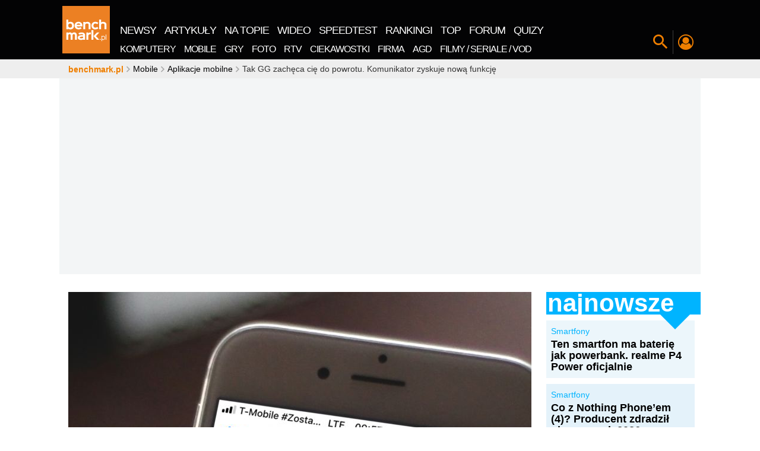

--- FILE ---
content_type: application/javascript
request_url: https://rek.www.wp.pl/gaf.js?rv=2&sn=benchmark&pvid=23bf92fcdee3e5346eb3&rekids=242329&phtml=www.benchmark.pl%2Faktualnosci%2Fnowosc-w-gg-tagi-zainteresowan.html&abtest=adtech%7CPRGM-1047%7CA%3Badtech%7CPU-335%7CA%3Badtech%7CPRG-3468%7CB%3Badtech%7CPRGM-1036%7CD%3Badtech%7CFP-76%7CA%3Badtech%7CPRGM-1356%7CA%3Badtech%7CPRGM-1419%7CC%3Badtech%7CPRGM-1589%7CA%3Badtech%7CPRGM-1576%7CC%3Badtech%7CPRGM-1443%7CA%3Badtech%7CPRGM-1587%7CD%3Badtech%7CPRGM-1615%7CA%3Badtech%7CPRGM-1215%7CC&PWA_adbd=0&darkmode=0&highLayout=0&navType=navigate&cdl=0&ctype=article&ciab=IAB-v3-632&cid=92242&csystem=benchmark&cdate=2023-11-19&ccategory=aplikacje_mobilne&REKtagi=gadu_gadu&vw=1280&vh=720&p1=0&spin=yhysj1jb&bcv=2
body_size: 7415
content:
yhysj1jb({"spin":"yhysj1jb","bunch":242329,"context":{"dsa":false,"minor":false,"bidRequestId":"2a1f2e2f-dfe9-4ece-940d-28a50fff0b85","maConfig":{"timestamp":"2026-01-26T13:24:12.920Z"},"dfpConfig":{"timestamp":"2026-01-30T09:28:37.101Z"},"sda":[],"targeting":{"client":{},"server":{},"query":{"PWA_adbd":"0","REKtagi":"gadu_gadu","abtest":"adtech|PRGM-1047|A;adtech|PU-335|A;adtech|PRG-3468|B;adtech|PRGM-1036|D;adtech|FP-76|A;adtech|PRGM-1356|A;adtech|PRGM-1419|C;adtech|PRGM-1589|A;adtech|PRGM-1576|C;adtech|PRGM-1443|A;adtech|PRGM-1587|D;adtech|PRGM-1615|A;adtech|PRGM-1215|C","bcv":"2","ccategory":"aplikacje_mobilne","cdate":"2023-11-19","cdl":"0","ciab":"IAB-v3-632","cid":"92242","csystem":"benchmark","ctype":"article","darkmode":"0","highLayout":"0","navType":"navigate","p1":"0","phtml":"www.benchmark.pl/aktualnosci/nowosc-w-gg-tagi-zainteresowan.html","pvid":"23bf92fcdee3e5346eb3","rekids":"242329","rv":"2","sn":"benchmark","spin":"yhysj1jb","vh":"720","vw":"1280"}},"directOnly":0,"geo":{"country":"840","region":"","city":""},"statid":"","mlId":"","rshsd":"17","isRobot":false,"curr":{"EUR":4.2131,"USD":3.5379,"CHF":4.5964,"GBP":4.8586},"rv":"2","status":{"advf":2,"ma":2,"ma_ads-bidder":2,"ma_cpv-bidder":2,"ma_high-cpm-bidder":2}},"slots":{"11":{"lazy":1,"delivered":"1","campaign":{"id":"189820","adm":{"bunch":"242329","creations":[{"height":250,"showLabel":true,"src":"https://mamc.wpcdn.pl/189820/1769795260410/protesty-video-300x250/protesty-video-300x250/index.html","trackers":{"click":[""],"cview":["//ma.wp.pl/ma.gif?clid=36d4f1d950aab392a9c26b186b340e10\u0026SN=benchmark\u0026pvid=23bf92fcdee3e5346eb3\u0026action=cvimp\u0026pg=www.benchmark.pl\u0026par=publisherID%3D308%26workfID%3D189820%26seatFee%3DAlPfuzw9ytTx1fuYzvSgokuRggGQMVxM17UbJtvYx5M%26pvid%3D23bf92fcdee3e5346eb3%26sn%3Dbenchmark%26bidderID%3D11%26contentID%3D92242%26ssp%3Dwp.pl%26rekid%3D242329%26slotID%3D011%26isDev%3Dfalse%26bidReqID%3D2a1f2e2f-dfe9-4ece-940d-28a50fff0b85%26inver%3D2%26slotSizeWxH%3D300x250%26creationID%3D1484898%26test%3D0%26seatID%3D36d4f1d950aab392a9c26b186b340e10%26client_id%3D38851%26is_adblock%3D0%26utility%3DZXqZ_crh80fkn5M-JtdX-wWL33igEDnk-zlXtVZoFjoHRH01fYGXYEgiPpYn4Gqv%26conversionValue%3D0%26device%3DPERSONAL_COMPUTER%26ip%3DTOeo4HE_OstFwLUTvpPCVfdaRs-_N_rPppccgjsbjrU%26billing%3Dcpv%26source%3DTG%26editedTimestamp%3D1769789072%26geo%3D840%253B%253B%26platform%3D8%26iabPageCategories%3D%26hBidPrice%3DFILORUX%26medium%3Ddisplay%26tpID%3D1410639%26org_id%3D25%26order%3D266645%26pricingModel%3DxshHllG38oIWzsOFbVK9NHcGeYCj2Ou34w5kyRrMfao%26bidTimestamp%3D1769877390%26hBudgetRate%3DFILORUX%26partnerID%3D%26domain%3Dwww.benchmark.pl%26iabSiteCategories%3D%26userID%3D__UNKNOWN_TELL_US__%26targetDomain%3Dwp.pl%26cur%3DPLN%26emission%3D3048063%26ttl%3D1769963790%26is_robot%3D0"],"impression":["//ma.wp.pl/ma.gif?clid=36d4f1d950aab392a9c26b186b340e10\u0026SN=benchmark\u0026pvid=23bf92fcdee3e5346eb3\u0026action=delivery\u0026pg=www.benchmark.pl\u0026par=userID%3D__UNKNOWN_TELL_US__%26targetDomain%3Dwp.pl%26cur%3DPLN%26emission%3D3048063%26ttl%3D1769963790%26is_robot%3D0%26publisherID%3D308%26workfID%3D189820%26seatFee%3DAlPfuzw9ytTx1fuYzvSgokuRggGQMVxM17UbJtvYx5M%26pvid%3D23bf92fcdee3e5346eb3%26sn%3Dbenchmark%26bidderID%3D11%26contentID%3D92242%26ssp%3Dwp.pl%26rekid%3D242329%26slotID%3D011%26isDev%3Dfalse%26bidReqID%3D2a1f2e2f-dfe9-4ece-940d-28a50fff0b85%26inver%3D2%26slotSizeWxH%3D300x250%26creationID%3D1484898%26test%3D0%26seatID%3D36d4f1d950aab392a9c26b186b340e10%26client_id%3D38851%26is_adblock%3D0%26utility%3DZXqZ_crh80fkn5M-JtdX-wWL33igEDnk-zlXtVZoFjoHRH01fYGXYEgiPpYn4Gqv%26conversionValue%3D0%26device%3DPERSONAL_COMPUTER%26ip%3DTOeo4HE_OstFwLUTvpPCVfdaRs-_N_rPppccgjsbjrU%26billing%3Dcpv%26source%3DTG%26editedTimestamp%3D1769789072%26geo%3D840%253B%253B%26platform%3D8%26iabPageCategories%3D%26hBidPrice%3DFILORUX%26medium%3Ddisplay%26tpID%3D1410639%26org_id%3D25%26order%3D266645%26pricingModel%3DxshHllG38oIWzsOFbVK9NHcGeYCj2Ou34w5kyRrMfao%26bidTimestamp%3D1769877390%26hBudgetRate%3DFILORUX%26partnerID%3D%26domain%3Dwww.benchmark.pl%26iabSiteCategories%3D"],"view":["//ma.wp.pl/ma.gif?clid=36d4f1d950aab392a9c26b186b340e10\u0026SN=benchmark\u0026pvid=23bf92fcdee3e5346eb3\u0026action=view\u0026pg=www.benchmark.pl\u0026par=medium%3Ddisplay%26tpID%3D1410639%26org_id%3D25%26order%3D266645%26pricingModel%3DxshHllG38oIWzsOFbVK9NHcGeYCj2Ou34w5kyRrMfao%26bidTimestamp%3D1769877390%26hBudgetRate%3DFILORUX%26partnerID%3D%26domain%3Dwww.benchmark.pl%26iabSiteCategories%3D%26userID%3D__UNKNOWN_TELL_US__%26targetDomain%3Dwp.pl%26cur%3DPLN%26emission%3D3048063%26ttl%3D1769963790%26is_robot%3D0%26publisherID%3D308%26workfID%3D189820%26seatFee%3DAlPfuzw9ytTx1fuYzvSgokuRggGQMVxM17UbJtvYx5M%26pvid%3D23bf92fcdee3e5346eb3%26sn%3Dbenchmark%26bidderID%3D11%26contentID%3D92242%26ssp%3Dwp.pl%26rekid%3D242329%26slotID%3D011%26isDev%3Dfalse%26bidReqID%3D2a1f2e2f-dfe9-4ece-940d-28a50fff0b85%26inver%3D2%26slotSizeWxH%3D300x250%26creationID%3D1484898%26test%3D0%26seatID%3D36d4f1d950aab392a9c26b186b340e10%26client_id%3D38851%26is_adblock%3D0%26utility%3DZXqZ_crh80fkn5M-JtdX-wWL33igEDnk-zlXtVZoFjoHRH01fYGXYEgiPpYn4Gqv%26conversionValue%3D0%26device%3DPERSONAL_COMPUTER%26ip%3DTOeo4HE_OstFwLUTvpPCVfdaRs-_N_rPppccgjsbjrU%26billing%3Dcpv%26source%3DTG%26editedTimestamp%3D1769789072%26geo%3D840%253B%253B%26platform%3D8%26iabPageCategories%3D%26hBidPrice%3DFILORUX"]},"transparentPlaceholder":false,"type":"iframe","url":"https://wiadomosci.wp.pl/wspolpraca-tusk-nawrocki-politolog-zaakceptowali-swoje-role-7247469342787776a?utm_source=autopromocja\u0026utm_medium=display\u0026utm_campaign=30lat_wp_wizerunek\u0026utm_content=protesty\u0026utm_term=wpm_WPKW01","width":300}],"redir":"https://ma.wp.pl/redirma?SN=benchmark\u0026pvid=23bf92fcdee3e5346eb3\u0026par=bidReqID%3D2a1f2e2f-dfe9-4ece-940d-28a50fff0b85%26billing%3Dcpv%26source%3DTG%26tpID%3D1410639%26bidTimestamp%3D1769877390%26cur%3DPLN%26seatFee%3DAlPfuzw9ytTx1fuYzvSgokuRggGQMVxM17UbJtvYx5M%26pvid%3D23bf92fcdee3e5346eb3%26rekid%3D242329%26creationID%3D1484898%26seatID%3D36d4f1d950aab392a9c26b186b340e10%26ip%3DTOeo4HE_OstFwLUTvpPCVfdaRs-_N_rPppccgjsbjrU%26hBidPrice%3DFILORUX%26medium%3Ddisplay%26hBudgetRate%3DFILORUX%26partnerID%3D%26ssp%3Dwp.pl%26slotID%3D011%26test%3D0%26is_adblock%3D0%26domain%3Dwww.benchmark.pl%26is_robot%3D0%26workfID%3D189820%26sn%3Dbenchmark%26bidderID%3D11%26isDev%3Dfalse%26iabSiteCategories%3D%26userID%3D__UNKNOWN_TELL_US__%26targetDomain%3Dwp.pl%26inver%3D2%26slotSizeWxH%3D300x250%26geo%3D840%253B%253B%26platform%3D8%26conversionValue%3D0%26device%3DPERSONAL_COMPUTER%26order%3D266645%26pricingModel%3DxshHllG38oIWzsOFbVK9NHcGeYCj2Ou34w5kyRrMfao%26emission%3D3048063%26ttl%3D1769963790%26publisherID%3D308%26client_id%3D38851%26utility%3DZXqZ_crh80fkn5M-JtdX-wWL33igEDnk-zlXtVZoFjoHRH01fYGXYEgiPpYn4Gqv%26iabPageCategories%3D%26contentID%3D92242%26editedTimestamp%3D1769789072%26org_id%3D25\u0026url=","slot":"11"},"creative":{"Id":"1484898","provider":"ma_cpv-bidder","roshash":"FILO","height":250,"width":300,"touchpointId":"1410639","source":{"bidder":"cpv-bidder"}},"sellingModel":{"model":"CPM_INT"}},"dfpConfig":{"placement":"/89844762/Desktop_Benchmark.pl_x11_art","roshash":"FJMP","ceil":100,"sizes":[[728,90],[750,100],[750,200],[750,300],[336,280],[300,250]],"namedSizes":["fluid"],"div":"div-gpt-ad-x11-art","targeting":{"DFPHASH":"AEHK","emptygaf":"0"},"gfp":"FJMP"}},"12":{"delivered":"1","campaign":null,"dfpConfig":{"placement":"/89844762/Desktop_Benchmark.pl_x12_art","roshash":"FJMP","ceil":100,"sizes":[[728,90],[750,100],[750,200],[750,300],[336,280],[300,250]],"namedSizes":["fluid"],"div":"div-gpt-ad-x12-art","targeting":{"DFPHASH":"AEHK","emptygaf":"0"},"gfp":"FJMP"}},"13":{"delivered":"1","campaign":null,"dfpConfig":{"placement":"/89844762/Desktop_Benchmark.pl_x13_art","roshash":"FJMP","ceil":100,"sizes":[[728,90],[750,100],[750,200],[750,300],[336,280],[300,250]],"namedSizes":["fluid"],"div":"div-gpt-ad-x13-art","targeting":{"DFPHASH":"AEHK","emptygaf":"0"},"gfp":"FJMP"}},"14":{"delivered":"1","campaign":null,"dfpConfig":{"placement":"/89844762/Desktop_Benchmark.pl_x14_art","roshash":"FJMP","ceil":100,"sizes":[[728,90],[750,100],[750,200],[750,300],[336,280],[300,250]],"namedSizes":["fluid"],"div":"div-gpt-ad-x14-art","targeting":{"DFPHASH":"AEHK","emptygaf":"0"},"gfp":"FJMP"}},"2":{"delivered":"1","campaign":null,"dfpConfig":{"placement":"/89844762/Desktop_Benchmark.pl_x02","roshash":"GORU","ceil":100,"sizes":[[970,300],[970,600],[750,300],[950,300],[980,600],[1920,870],[1200,600],[750,400],[960,640]],"namedSizes":["fluid"],"div":"div-gpt-ad-x02","targeting":{"DFPHASH":"BJMP","emptygaf":"0"},"gfp":"GORU"}},"25":{"delivered":"1","campaign":null,"dfpConfig":{"placement":"/89844762/Desktop_Benchmark.pl_x25_art","roshash":"FJMP","ceil":100,"sizes":[[728,90],[750,100],[750,200],[750,300],[336,280],[300,250]],"namedSizes":["fluid"],"div":"div-gpt-ad-x25-art","targeting":{"DFPHASH":"AEHK","emptygaf":"0"},"gfp":"FJMP"}},"29":{"delivered":"1","campaign":null,"dfpConfig":{"placement":"/89844762/Desktop_Benchmark.pl_x29_art","roshash":"FJMP","ceil":100,"sizes":[[728,90],[750,100],[750,200],[750,300],[336,280],[300,250]],"namedSizes":["fluid"],"div":"div-gpt-ad-x29-art","targeting":{"DFPHASH":"AEHK","emptygaf":"0"},"gfp":"FJMP"}},"3":{"delivered":"1","campaign":null,"dfpConfig":{"placement":"/89844762/Desktop_Benchmark.pl_x03_art","roshash":"FKNQ","ceil":100,"sizes":[[728,90],[970,300],[950,90],[980,120],[980,90],[970,150],[970,90],[970,250],[930,180],[950,200],[750,100],[970,66],[750,200],[960,90],[970,100],[750,300],[970,200],[950,300]],"namedSizes":["fluid"],"div":"div-gpt-ad-x03-art","targeting":{"DFPHASH":"AFIL","emptygaf":"0"},"gfp":"FKNQ"}},"32":{"delivered":"1","campaign":null,"dfpConfig":{"placement":"/89844762/Desktop_Benchmark.pl_x32_art","roshash":"FJMP","ceil":100,"sizes":[[728,90],[750,100],[750,200],[750,300],[336,280],[300,250]],"namedSizes":["fluid"],"div":"div-gpt-ad-x32-art","targeting":{"DFPHASH":"AEHK","emptygaf":"0"},"gfp":"FJMP"}},"33":{"delivered":"1","campaign":null,"dfpConfig":{"placement":"/89844762/Desktop_Benchmark.pl_x33_art","roshash":"FJMP","ceil":100,"sizes":[[728,90],[750,100],[750,200],[750,300],[336,280],[300,250]],"namedSizes":["fluid"],"div":"div-gpt-ad-x33-art","targeting":{"DFPHASH":"AEHK","emptygaf":"0"},"gfp":"FJMP"}},"36":{"lazy":1,"delivered":"1","campaign":{"id":"189584","adm":{"bunch":"242329","creations":[{"border":"1px solid grey","height":250,"showLabel":true,"src":"https://mamc.wpcdn.pl/189584/1769682637868/DC_300x250.jpg","trackers":{"click":[""],"cview":["//ma.wp.pl/ma.gif?clid=0cc655b412444091fb8190f140853492\u0026SN=benchmark\u0026pvid=23bf92fcdee3e5346eb3\u0026action=cvimp\u0026pg=www.benchmark.pl\u0026par=slotID%3D036%26pricingModel%3D6asK0web8LJKAL8ztV4AtxYHXQl5r1Rqc3-9IdKiv4U%26is_adblock%3D0%26sn%3Dbenchmark%26device%3DPERSONAL_COMPUTER%26publisherID%3D308%26ip%3DcX4ZG_s1OTA8PCwOFSNtuXxSMa1g9qxjRgY1h8qQuiU%26test%3D0%26slotSizeWxH%3D300x250%26creationID%3D1481909%26cur%3DPLN%26billing%3Dcpv%26order%3D267135%26hBudgetRate%3DFILQYcf%26partnerID%3D%26contentID%3D92242%26rekid%3D242329%26inver%3D2%26targetDomain%3Dlivenation.pl%26seatID%3D0cc655b412444091fb8190f140853492%26emission%3D3047683%26tpID%3D1408872%26org_id%3D25%26ttl%3D1769963790%26isDev%3Dfalse%26bidReqID%3D2a1f2e2f-dfe9-4ece-940d-28a50fff0b85%26userID%3D__UNKNOWN_TELL_US__%26workfID%3D189584%26source%3DTG%26is_robot%3D0%26seatFee%3DRCixL91jTjWYZePNOGKMpm3FAF6z71JZsrP7EPQ3gOQ%26geo%3D840%253B%253B%26hBidPrice%3DGMQVacorwHPU%26bidderID%3D11%26conversionValue%3D0%26domain%3Dwww.benchmark.pl%26client_id%3D31455%26editedTimestamp%3D1769682681%26iabPageCategories%3D%26iabSiteCategories%3D%26pvid%3D23bf92fcdee3e5346eb3%26bidTimestamp%3D1769877390%26utility%3DGzIKWOkg9Y7XSYK1WxNxWaJ9vc78z47OKQ8B6FzGLHhOs9LB3yqXAaR-3o_Y2Sqe%26medium%3Ddisplay%26platform%3D8%26ssp%3Dwp.pl"],"impression":["//ma.wp.pl/ma.gif?clid=0cc655b412444091fb8190f140853492\u0026SN=benchmark\u0026pvid=23bf92fcdee3e5346eb3\u0026action=delivery\u0026pg=www.benchmark.pl\u0026par=contentID%3D92242%26rekid%3D242329%26inver%3D2%26targetDomain%3Dlivenation.pl%26seatID%3D0cc655b412444091fb8190f140853492%26emission%3D3047683%26tpID%3D1408872%26org_id%3D25%26ttl%3D1769963790%26isDev%3Dfalse%26bidReqID%3D2a1f2e2f-dfe9-4ece-940d-28a50fff0b85%26userID%3D__UNKNOWN_TELL_US__%26workfID%3D189584%26source%3DTG%26is_robot%3D0%26seatFee%3DRCixL91jTjWYZePNOGKMpm3FAF6z71JZsrP7EPQ3gOQ%26geo%3D840%253B%253B%26hBidPrice%3DGMQVacorwHPU%26bidderID%3D11%26conversionValue%3D0%26domain%3Dwww.benchmark.pl%26client_id%3D31455%26editedTimestamp%3D1769682681%26iabPageCategories%3D%26iabSiteCategories%3D%26pvid%3D23bf92fcdee3e5346eb3%26bidTimestamp%3D1769877390%26utility%3DGzIKWOkg9Y7XSYK1WxNxWaJ9vc78z47OKQ8B6FzGLHhOs9LB3yqXAaR-3o_Y2Sqe%26medium%3Ddisplay%26platform%3D8%26ssp%3Dwp.pl%26slotID%3D036%26pricingModel%3D6asK0web8LJKAL8ztV4AtxYHXQl5r1Rqc3-9IdKiv4U%26is_adblock%3D0%26sn%3Dbenchmark%26device%3DPERSONAL_COMPUTER%26publisherID%3D308%26ip%3DcX4ZG_s1OTA8PCwOFSNtuXxSMa1g9qxjRgY1h8qQuiU%26test%3D0%26slotSizeWxH%3D300x250%26creationID%3D1481909%26cur%3DPLN%26billing%3Dcpv%26order%3D267135%26hBudgetRate%3DFILQYcf%26partnerID%3D"],"view":["//ma.wp.pl/ma.gif?clid=0cc655b412444091fb8190f140853492\u0026SN=benchmark\u0026pvid=23bf92fcdee3e5346eb3\u0026action=view\u0026pg=www.benchmark.pl\u0026par=ttl%3D1769963790%26isDev%3Dfalse%26bidReqID%3D2a1f2e2f-dfe9-4ece-940d-28a50fff0b85%26userID%3D__UNKNOWN_TELL_US__%26workfID%3D189584%26source%3DTG%26is_robot%3D0%26seatFee%3DRCixL91jTjWYZePNOGKMpm3FAF6z71JZsrP7EPQ3gOQ%26geo%3D840%253B%253B%26hBidPrice%3DGMQVacorwHPU%26bidderID%3D11%26conversionValue%3D0%26domain%3Dwww.benchmark.pl%26client_id%3D31455%26editedTimestamp%3D1769682681%26iabPageCategories%3D%26iabSiteCategories%3D%26pvid%3D23bf92fcdee3e5346eb3%26bidTimestamp%3D1769877390%26utility%3DGzIKWOkg9Y7XSYK1WxNxWaJ9vc78z47OKQ8B6FzGLHhOs9LB3yqXAaR-3o_Y2Sqe%26medium%3Ddisplay%26platform%3D8%26ssp%3Dwp.pl%26slotID%3D036%26pricingModel%3D6asK0web8LJKAL8ztV4AtxYHXQl5r1Rqc3-9IdKiv4U%26is_adblock%3D0%26sn%3Dbenchmark%26device%3DPERSONAL_COMPUTER%26publisherID%3D308%26ip%3DcX4ZG_s1OTA8PCwOFSNtuXxSMa1g9qxjRgY1h8qQuiU%26test%3D0%26slotSizeWxH%3D300x250%26creationID%3D1481909%26cur%3DPLN%26billing%3Dcpv%26order%3D267135%26hBudgetRate%3DFILQYcf%26partnerID%3D%26contentID%3D92242%26rekid%3D242329%26inver%3D2%26targetDomain%3Dlivenation.pl%26seatID%3D0cc655b412444091fb8190f140853492%26emission%3D3047683%26tpID%3D1408872%26org_id%3D25"]},"transparentPlaceholder":false,"type":"image","url":"https://www.livenation.pl/doja-cat-tickets-adp570313","width":300}],"redir":"https://ma.wp.pl/redirma?SN=benchmark\u0026pvid=23bf92fcdee3e5346eb3\u0026par=test%3D0%26rekid%3D242329%26targetDomain%3Dlivenation.pl%26iabPageCategories%3D%26creationID%3D1481909%26cur%3DPLN%26partnerID%3D%26domain%3Dwww.benchmark.pl%26client_id%3D31455%26billing%3Dcpv%26isDev%3Dfalse%26conversionValue%3D0%26bidTimestamp%3D1769877390%26platform%3D8%26ssp%3Dwp.pl%26is_adblock%3D0%26order%3D267135%26hBudgetRate%3DFILQYcf%26ttl%3D1769963790%26is_robot%3D0%26utility%3DGzIKWOkg9Y7XSYK1WxNxWaJ9vc78z47OKQ8B6FzGLHhOs9LB3yqXAaR-3o_Y2Sqe%26device%3DPERSONAL_COMPUTER%26contentID%3D92242%26seatID%3D0cc655b412444091fb8190f140853492%26tpID%3D1408872%26userID%3D__UNKNOWN_TELL_US__%26seatFee%3DRCixL91jTjWYZePNOGKMpm3FAF6z71JZsrP7EPQ3gOQ%26bidderID%3D11%26editedTimestamp%3D1769682681%26sn%3Dbenchmark%26inver%3D2%26source%3DTG%26hBidPrice%3DGMQVacorwHPU%26iabSiteCategories%3D%26pvid%3D23bf92fcdee3e5346eb3%26slotSizeWxH%3D300x250%26workfID%3D189584%26medium%3Ddisplay%26slotID%3D036%26pricingModel%3D6asK0web8LJKAL8ztV4AtxYHXQl5r1Rqc3-9IdKiv4U%26emission%3D3047683%26org_id%3D25%26bidReqID%3D2a1f2e2f-dfe9-4ece-940d-28a50fff0b85%26geo%3D840%253B%253B%26publisherID%3D308%26ip%3DcX4ZG_s1OTA8PCwOFSNtuXxSMa1g9qxjRgY1h8qQuiU\u0026url=","slot":"36"},"creative":{"Id":"1481909","provider":"ma_cpv-bidder","roshash":"FILO","height":250,"width":300,"touchpointId":"1408872","source":{"bidder":"cpv-bidder"}},"sellingModel":{"model":"CPV_INT"}},"dfpConfig":{"placement":"/89844762/Desktop_Benchmark.pl_x36_art","roshash":"FKNQ","ceil":100,"sizes":[[300,600],[300,250]],"namedSizes":["fluid"],"div":"div-gpt-ad-x36-art","targeting":{"DFPHASH":"AFIL","emptygaf":"0"},"gfp":"FKNQ"}},"37":{"delivered":"1","campaign":null,"dfpConfig":{"placement":"/89844762/Desktop_Benchmark.pl_x37_art","roshash":"FJMP","ceil":100,"sizes":[[300,600],[300,250]],"namedSizes":["fluid"],"div":"div-gpt-ad-x37-art","targeting":{"DFPHASH":"AEHK","emptygaf":"0"},"gfp":"FJMP"}},"40":{"delivered":"1","campaign":null,"dfpConfig":{"placement":"/89844762/Desktop_Benchmark.pl_x40","roshash":"FIQT","ceil":100,"sizes":[[300,250]],"namedSizes":["fluid"],"div":"div-gpt-ad-x40","targeting":{"DFPHASH":"ADLO","emptygaf":"0"},"gfp":"FIQT"}},"5":{"lazy":1,"delivered":"1","campaign":{"id":"189264","adm":{"bunch":"242329","creations":[{"height":250,"showLabel":true,"src":"https://mamc.wpcdn.pl/189264/1769427862067/Lato__300x250.jpg","trackers":{"click":[""],"cview":["//ma.wp.pl/ma.gif?clid=36d4f1d950aab392a9c26b186b340e10\u0026SN=benchmark\u0026pvid=23bf92fcdee3e5346eb3\u0026action=cvimp\u0026pg=www.benchmark.pl\u0026par=device%3DPERSONAL_COMPUTER%26rekid%3D242329%26targetDomain%3Dwakacje.pl%26order%3D266577%26bidderID%3D11%26utility%3Dy_SE0os5R5cOmge_6yu0ny8J_jtUXlDef1PW6zM3jYRosEPr8nab8RakU5eu1i00%26userID%3D__UNKNOWN_TELL_US__%26inver%3D2%26billing%3Dcpv%26org_id%3D25%26sn%3Dbenchmark%26geo%3D840%253B%253B%26medium%3Ddisplay%26conversionValue%3D0%26tpID%3D1407313%26seatID%3D36d4f1d950aab392a9c26b186b340e10%26emission%3D3046174%26pricingModel%3Dw826aPgT6080KJtolQqH8CEcFOQEbN2CfapMNsnq0Hw%26is_robot%3D0%26isDev%3Dfalse%26slotSizeWxH%3D300x250%26creationID%3D1479442%26test%3D0%26client_id%3D32932%26ttl%3D1769963790%26bidTimestamp%3D1769877390%26hBudgetRate%3DFILORUX%26contentID%3D92242%26seatFee%3DONOsFzT7GexdFfNHW8SH9mwD5GRgNtLJX1psLNxU6sM%26source%3DTG%26iabPageCategories%3D%26is_adblock%3D0%26ssp%3Dwp.pl%26ip%3DmEbu0UTSl2kxx9iMokCk-Ka2R4EAQ-QIcRdRIW1bZXc%26slotID%3D005%26workfID%3D189264%26editedTimestamp%3D1769427910%26iabSiteCategories%3D%26hBidPrice%3DFILORUX%26cur%3DPLN%26pvid%3D23bf92fcdee3e5346eb3%26publisherID%3D308%26domain%3Dwww.benchmark.pl%26partnerID%3D%26platform%3D8%26bidReqID%3D2a1f2e2f-dfe9-4ece-940d-28a50fff0b85"],"impression":["//ma.wp.pl/ma.gif?clid=36d4f1d950aab392a9c26b186b340e10\u0026SN=benchmark\u0026pvid=23bf92fcdee3e5346eb3\u0026action=delivery\u0026pg=www.benchmark.pl\u0026par=cur%3DPLN%26pvid%3D23bf92fcdee3e5346eb3%26publisherID%3D308%26domain%3Dwww.benchmark.pl%26partnerID%3D%26platform%3D8%26bidReqID%3D2a1f2e2f-dfe9-4ece-940d-28a50fff0b85%26device%3DPERSONAL_COMPUTER%26rekid%3D242329%26targetDomain%3Dwakacje.pl%26order%3D266577%26bidderID%3D11%26utility%3Dy_SE0os5R5cOmge_6yu0ny8J_jtUXlDef1PW6zM3jYRosEPr8nab8RakU5eu1i00%26userID%3D__UNKNOWN_TELL_US__%26inver%3D2%26billing%3Dcpv%26org_id%3D25%26sn%3Dbenchmark%26geo%3D840%253B%253B%26medium%3Ddisplay%26conversionValue%3D0%26tpID%3D1407313%26seatID%3D36d4f1d950aab392a9c26b186b340e10%26emission%3D3046174%26pricingModel%3Dw826aPgT6080KJtolQqH8CEcFOQEbN2CfapMNsnq0Hw%26is_robot%3D0%26isDev%3Dfalse%26slotSizeWxH%3D300x250%26creationID%3D1479442%26test%3D0%26client_id%3D32932%26ttl%3D1769963790%26bidTimestamp%3D1769877390%26hBudgetRate%3DFILORUX%26contentID%3D92242%26seatFee%3DONOsFzT7GexdFfNHW8SH9mwD5GRgNtLJX1psLNxU6sM%26source%3DTG%26iabPageCategories%3D%26is_adblock%3D0%26ssp%3Dwp.pl%26ip%3DmEbu0UTSl2kxx9iMokCk-Ka2R4EAQ-QIcRdRIW1bZXc%26slotID%3D005%26workfID%3D189264%26editedTimestamp%3D1769427910%26iabSiteCategories%3D%26hBidPrice%3DFILORUX"],"view":["//ma.wp.pl/ma.gif?clid=36d4f1d950aab392a9c26b186b340e10\u0026SN=benchmark\u0026pvid=23bf92fcdee3e5346eb3\u0026action=view\u0026pg=www.benchmark.pl\u0026par=publisherID%3D308%26domain%3Dwww.benchmark.pl%26partnerID%3D%26platform%3D8%26bidReqID%3D2a1f2e2f-dfe9-4ece-940d-28a50fff0b85%26device%3DPERSONAL_COMPUTER%26rekid%3D242329%26targetDomain%3Dwakacje.pl%26order%3D266577%26bidderID%3D11%26utility%3Dy_SE0os5R5cOmge_6yu0ny8J_jtUXlDef1PW6zM3jYRosEPr8nab8RakU5eu1i00%26userID%3D__UNKNOWN_TELL_US__%26inver%3D2%26billing%3Dcpv%26org_id%3D25%26sn%3Dbenchmark%26geo%3D840%253B%253B%26medium%3Ddisplay%26conversionValue%3D0%26tpID%3D1407313%26seatID%3D36d4f1d950aab392a9c26b186b340e10%26emission%3D3046174%26pricingModel%3Dw826aPgT6080KJtolQqH8CEcFOQEbN2CfapMNsnq0Hw%26is_robot%3D0%26isDev%3Dfalse%26slotSizeWxH%3D300x250%26creationID%3D1479442%26test%3D0%26client_id%3D32932%26ttl%3D1769963790%26bidTimestamp%3D1769877390%26hBudgetRate%3DFILORUX%26contentID%3D92242%26seatFee%3DONOsFzT7GexdFfNHW8SH9mwD5GRgNtLJX1psLNxU6sM%26source%3DTG%26iabPageCategories%3D%26is_adblock%3D0%26ssp%3Dwp.pl%26ip%3DmEbu0UTSl2kxx9iMokCk-Ka2R4EAQ-QIcRdRIW1bZXc%26slotID%3D005%26workfID%3D189264%26editedTimestamp%3D1769427910%26iabSiteCategories%3D%26hBidPrice%3DFILORUX%26cur%3DPLN%26pvid%3D23bf92fcdee3e5346eb3"]},"transparentPlaceholder":false,"type":"image","url":"https://www.wakacje.pl/wczasy/?firstminute,samolotem,all-inclusive,ocena-8,anex-tour-poland,tanio,za-osobe\u0026utm_source=wppl\u0026utm_medium=autopromo\u0026utm_campaign=turcja26\u0026utm_content=300x250turcja26","width":300}],"redir":"https://ma.wp.pl/redirma?SN=benchmark\u0026pvid=23bf92fcdee3e5346eb3\u0026par=iabSiteCategories%3D%26platform%3D8%26iabPageCategories%3D%26inver%3D2%26org_id%3D25%26tpID%3D1407313%26slotID%3D005%26editedTimestamp%3D1769427910%26hBidPrice%3DFILORUX%26userID%3D__UNKNOWN_TELL_US__%26billing%3Dcpv%26geo%3D840%253B%253B%26medium%3Ddisplay%26seatID%3D36d4f1d950aab392a9c26b186b340e10%26client_id%3D32932%26bidTimestamp%3D1769877390%26is_adblock%3D0%26ip%3DmEbu0UTSl2kxx9iMokCk-Ka2R4EAQ-QIcRdRIW1bZXc%26pvid%3D23bf92fcdee3e5346eb3%26domain%3Dwww.benchmark.pl%26is_robot%3D0%26hBudgetRate%3DFILORUX%26sn%3Dbenchmark%26pricingModel%3Dw826aPgT6080KJtolQqH8CEcFOQEbN2CfapMNsnq0Hw%26ttl%3D1769963790%26workfID%3D189264%26cur%3DPLN%26partnerID%3D%26rekid%3D242329%26order%3D266577%26bidderID%3D11%26utility%3Dy_SE0os5R5cOmge_6yu0ny8J_jtUXlDef1PW6zM3jYRosEPr8nab8RakU5eu1i00%26slotSizeWxH%3D300x250%26test%3D0%26source%3DTG%26ssp%3Dwp.pl%26publisherID%3D308%26conversionValue%3D0%26emission%3D3046174%26bidReqID%3D2a1f2e2f-dfe9-4ece-940d-28a50fff0b85%26device%3DPERSONAL_COMPUTER%26targetDomain%3Dwakacje.pl%26isDev%3Dfalse%26creationID%3D1479442%26contentID%3D92242%26seatFee%3DONOsFzT7GexdFfNHW8SH9mwD5GRgNtLJX1psLNxU6sM\u0026url=","slot":"5"},"creative":{"Id":"1479442","provider":"ma_cpv-bidder","roshash":"FILO","height":250,"width":300,"touchpointId":"1407313","source":{"bidder":"cpv-bidder"}},"sellingModel":{"model":"CPM_INT"}},"dfpConfig":{"placement":"/89844762/Desktop_Benchmark.pl_x05_art","roshash":"FKNQ","ceil":100,"sizes":[[728,90],[750,100],[750,200],[750,300],[336,280],[300,250]],"namedSizes":["fluid"],"div":"div-gpt-ad-x05-art","targeting":{"DFPHASH":"AFIL","emptygaf":"0"},"gfp":"FKNQ"}},"500":{"delivered":"1","campaign":null,"dfpConfig":{"placement":"/89844762/Desktop_Benchmark.pl_x500","roshash":"FJMP","ceil":100,"sizes":[[728,90],[970,300],[950,90],[980,120],[980,90],[970,150],[970,90],[970,250],[930,180],[950,200],[750,100],[970,66],[750,200],[960,90],[970,100],[750,300],[970,200],[950,300]],"namedSizes":["fluid"],"div":"div-gpt-ad-x500","targeting":{"DFPHASH":"AEHK","emptygaf":"0"},"gfp":"FJMP"}},"501":{"lazy":1,"delivered":"1","campaign":{"id":"186643","adm":{"bunch":"242329","creations":[{"height":300,"showLabel":true,"src":"https://mamc.wpcdn.pl/186643/1763726802138/KIOXIA_MIwK_PortableG2_SSD_Gamer_v1_750x300px_PL.jpg","trackers":{"click":[""],"cview":["//ma.wp.pl/ma.gif?clid=371fa43b00b88a0c702be1109a408644\u0026SN=benchmark\u0026pvid=23bf92fcdee3e5346eb3\u0026action=cvimp\u0026pg=www.benchmark.pl\u0026par=platform%3D8%26device%3DPERSONAL_COMPUTER%26rekid%3D242329%26slotID%3D501%26creationID%3D1456166%26ttl%3D1769963790%26partnerID%3D%26is_robot%3D0%26hBidPrice%3DGJNUablpuCMU%26ssp%3Dwp.pl%26bidReqID%3D2a1f2e2f-dfe9-4ece-940d-28a50fff0b85%26targetDomain%3Dx-kom.pl%26seatFee%3DcP5y5Gc117sAqxn3sooxAxu2djSxGXjO9_BLPv8NLvQ%26ip%3D867Y2FNsSMdcqQA6A8rl9mcn1XtKA2rc7S_n5FUHKdA%26domain%3Dwww.benchmark.pl%26slotSizeWxH%3D750x300%26iabPageCategories%3D%26iabSiteCategories%3D%26hBudgetRate%3DFILPYls%26bidderID%3D11%26isDev%3Dfalse%26userID%3D__UNKNOWN_TELL_US__%26publisherID%3D308%26tpID%3D1393676%26billing%3Dcpv%26editedTimestamp%3D1765878748%26pvid%3D23bf92fcdee3e5346eb3%26geo%3D840%253B%253B%26contentID%3D92242%26inver%3D2%26utility%3DvuNs1-jdz0kYTXU0A1Ez5EWO8FUbwD2vbls6BzfufO1YzG9adaDdWuG7HeO8ugXk%26medium%3Ddisplay%26conversionValue%3D0%26test%3D0%26workfID%3D186643%26seatID%3D371fa43b00b88a0c702be1109a408644%26client_id%3D83389%26source%3DTG%26cur%3DPLN%26org_id%3D25%26emission%3D3030103%26order%3D260683%26pricingModel%3DQdul4lwAnEneERRsHifSf8We1wi3njuFyjrU62dcOB8%26is_adblock%3D0%26sn%3Dbenchmark%26bidTimestamp%3D1769877390"],"impression":["//ma.wp.pl/ma.gif?clid=371fa43b00b88a0c702be1109a408644\u0026SN=benchmark\u0026pvid=23bf92fcdee3e5346eb3\u0026action=delivery\u0026pg=www.benchmark.pl\u0026par=org_id%3D25%26emission%3D3030103%26order%3D260683%26pricingModel%3DQdul4lwAnEneERRsHifSf8We1wi3njuFyjrU62dcOB8%26is_adblock%3D0%26sn%3Dbenchmark%26bidTimestamp%3D1769877390%26platform%3D8%26device%3DPERSONAL_COMPUTER%26rekid%3D242329%26slotID%3D501%26creationID%3D1456166%26ttl%3D1769963790%26partnerID%3D%26is_robot%3D0%26hBidPrice%3DGJNUablpuCMU%26ssp%3Dwp.pl%26bidReqID%3D2a1f2e2f-dfe9-4ece-940d-28a50fff0b85%26targetDomain%3Dx-kom.pl%26seatFee%3DcP5y5Gc117sAqxn3sooxAxu2djSxGXjO9_BLPv8NLvQ%26ip%3D867Y2FNsSMdcqQA6A8rl9mcn1XtKA2rc7S_n5FUHKdA%26domain%3Dwww.benchmark.pl%26slotSizeWxH%3D750x300%26iabPageCategories%3D%26iabSiteCategories%3D%26hBudgetRate%3DFILPYls%26bidderID%3D11%26isDev%3Dfalse%26userID%3D__UNKNOWN_TELL_US__%26publisherID%3D308%26tpID%3D1393676%26billing%3Dcpv%26editedTimestamp%3D1765878748%26pvid%3D23bf92fcdee3e5346eb3%26geo%3D840%253B%253B%26contentID%3D92242%26inver%3D2%26utility%3DvuNs1-jdz0kYTXU0A1Ez5EWO8FUbwD2vbls6BzfufO1YzG9adaDdWuG7HeO8ugXk%26medium%3Ddisplay%26conversionValue%3D0%26test%3D0%26workfID%3D186643%26seatID%3D371fa43b00b88a0c702be1109a408644%26client_id%3D83389%26source%3DTG%26cur%3DPLN"],"view":["//ma.wp.pl/ma.gif?clid=371fa43b00b88a0c702be1109a408644\u0026SN=benchmark\u0026pvid=23bf92fcdee3e5346eb3\u0026action=view\u0026pg=www.benchmark.pl\u0026par=contentID%3D92242%26inver%3D2%26utility%3DvuNs1-jdz0kYTXU0A1Ez5EWO8FUbwD2vbls6BzfufO1YzG9adaDdWuG7HeO8ugXk%26medium%3Ddisplay%26conversionValue%3D0%26test%3D0%26workfID%3D186643%26seatID%3D371fa43b00b88a0c702be1109a408644%26client_id%3D83389%26source%3DTG%26cur%3DPLN%26org_id%3D25%26emission%3D3030103%26order%3D260683%26pricingModel%3DQdul4lwAnEneERRsHifSf8We1wi3njuFyjrU62dcOB8%26is_adblock%3D0%26sn%3Dbenchmark%26bidTimestamp%3D1769877390%26platform%3D8%26device%3DPERSONAL_COMPUTER%26rekid%3D242329%26slotID%3D501%26creationID%3D1456166%26ttl%3D1769963790%26partnerID%3D%26is_robot%3D0%26hBidPrice%3DGJNUablpuCMU%26ssp%3Dwp.pl%26bidReqID%3D2a1f2e2f-dfe9-4ece-940d-28a50fff0b85%26targetDomain%3Dx-kom.pl%26seatFee%3DcP5y5Gc117sAqxn3sooxAxu2djSxGXjO9_BLPv8NLvQ%26ip%3D867Y2FNsSMdcqQA6A8rl9mcn1XtKA2rc7S_n5FUHKdA%26domain%3Dwww.benchmark.pl%26slotSizeWxH%3D750x300%26iabPageCategories%3D%26iabSiteCategories%3D%26hBudgetRate%3DFILPYls%26bidderID%3D11%26isDev%3Dfalse%26userID%3D__UNKNOWN_TELL_US__%26publisherID%3D308%26tpID%3D1393676%26billing%3Dcpv%26editedTimestamp%3D1765878748%26pvid%3D23bf92fcdee3e5346eb3%26geo%3D840%253B%253B"]},"transparentPlaceholder":false,"type":"image","url":"https://www.x-kom.pl/szukaj?q=KIOXIA","width":750}],"redir":"https://ma.wp.pl/redirma?SN=benchmark\u0026pvid=23bf92fcdee3e5346eb3\u0026par=slotSizeWxH%3D750x300%26isDev%3Dfalse%26tpID%3D1393676%26editedTimestamp%3D1765878748%26inver%3D2%26cur%3DPLN%26is_robot%3D0%26userID%3D__UNKNOWN_TELL_US__%26utility%3DvuNs1-jdz0kYTXU0A1Ez5EWO8FUbwD2vbls6BzfufO1YzG9adaDdWuG7HeO8ugXk%26is_adblock%3D0%26sn%3Dbenchmark%26bidTimestamp%3D1769877390%26platform%3D8%26domain%3Dwww.benchmark.pl%26publisherID%3D308%26workfID%3D186643%26source%3DTG%26order%3D260683%26creationID%3D1456166%26bidderID%3D11%26geo%3D840%253B%253B%26conversionValue%3D0%26slotID%3D501%26targetDomain%3Dx-kom.pl%26seatFee%3DcP5y5Gc117sAqxn3sooxAxu2djSxGXjO9_BLPv8NLvQ%26hBudgetRate%3DFILPYls%26contentID%3D92242%26org_id%3D25%26ttl%3D1769963790%26hBidPrice%3DGJNUablpuCMU%26iabPageCategories%3D%26iabSiteCategories%3D%26test%3D0%26seatID%3D371fa43b00b88a0c702be1109a408644%26client_id%3D83389%26pricingModel%3DQdul4lwAnEneERRsHifSf8We1wi3njuFyjrU62dcOB8%26bidReqID%3D2a1f2e2f-dfe9-4ece-940d-28a50fff0b85%26ip%3D867Y2FNsSMdcqQA6A8rl9mcn1XtKA2rc7S_n5FUHKdA%26emission%3D3030103%26device%3DPERSONAL_COMPUTER%26rekid%3D242329%26billing%3Dcpv%26pvid%3D23bf92fcdee3e5346eb3%26medium%3Ddisplay%26partnerID%3D%26ssp%3Dwp.pl\u0026url=","slot":"501"},"creative":{"Id":"1456166","provider":"ma_cpv-bidder","roshash":"GJNU","height":300,"width":750,"touchpointId":"1393676","source":{"bidder":"cpv-bidder"}},"sellingModel":{"model":"CPV_INT"}},"dfpConfig":{"placement":"/89844762/Desktop_Benchmark.pl_x501","roshash":"GJOR","ceil":100,"sizes":[[728,90],[970,300],[950,90],[980,120],[980,90],[970,150],[970,90],[970,250],[930,180],[950,200],[750,100],[970,66],[750,200],[960,90],[970,100],[750,300],[970,200],[950,300]],"namedSizes":["fluid"],"div":"div-gpt-ad-x501","targeting":{"DFPHASH":"BEJM","emptygaf":"0"},"gfp":"FJMP"}},"502":{"delivered":"1","campaign":null,"dfpConfig":{"placement":"/89844762/Desktop_Benchmark.pl_x502","roshash":"FJMP","ceil":100,"sizes":[[728,90],[970,300],[950,90],[980,120],[980,90],[970,150],[970,90],[970,250],[930,180],[950,200],[750,100],[970,66],[750,200],[960,90],[970,100],[750,300],[970,200],[950,300]],"namedSizes":["fluid"],"div":"div-gpt-ad-x502","targeting":{"DFPHASH":"AEHK","emptygaf":"0"},"gfp":"FJMP"}},"521":{"delivered":"1","campaign":null,"dfpConfig":{"placement":"/89844762/Desktop_Benchmark.pl_x521_art","roshash":"FJMP","ceil":100,"sizes":[[728,90],[750,100],[750,200],[750,300],[336,280],[300,250]],"namedSizes":["fluid"],"div":"div-gpt-ad-x521-art","targeting":{"DFPHASH":"AEHK","emptygaf":"0"},"gfp":"FJMP"}},"522":{"delivered":"1","campaign":null,"dfpConfig":{"placement":"/89844762/Desktop_Benchmark.pl_x522_art","roshash":"FJMP","ceil":100,"sizes":[[728,90],[750,100],[750,200],[750,300],[336,280],[300,250]],"namedSizes":["fluid"],"div":"div-gpt-ad-x522-art","targeting":{"DFPHASH":"AEHK","emptygaf":"0"},"gfp":"FJMP"}},"523":{"lazy":1,"delivered":"1","campaign":{"id":"189824","adm":{"bunch":"242329","creations":[{"height":250,"showLabel":true,"src":"https://mamc.wpcdn.pl/189824/1769795599044/grenlandia-video-300x250/grenlandia-video-300x250/index.html","trackers":{"click":[""],"cview":["//ma.wp.pl/ma.gif?clid=36d4f1d950aab392a9c26b186b340e10\u0026SN=benchmark\u0026pvid=23bf92fcdee3e5346eb3\u0026action=cvimp\u0026pg=www.benchmark.pl\u0026par=utility%3D6nOfxsViNyt_jEDCbjN2ZxHyQ-Fkf7s0TllM9NcefmWO8fRFT74nXEh_X7ROY1Qs%26publisherID%3D308%26inver%3D2%26domain%3Dwww.benchmark.pl%26workfID%3D189824%26billing%3Dcpv%26hBidPrice%3DFILORUX%26bidReqID%3D2a1f2e2f-dfe9-4ece-940d-28a50fff0b85%26device%3DPERSONAL_COMPUTER%26slotID%3D523%26targetDomain%3Dwp.pl%26emission%3D3048069%26source%3DTG%26pricingModel%3Dq_e--Ql5DEIfIhGSEIfk501f7RGrBFCRuTGrIDBwRNo%26geo%3D840%253B%253B%26slotSizeWxH%3D300x250%26test%3D0%26client_id%3D38851%26is_adblock%3D0%26partnerID%3D%26conversionValue%3D0%26tpID%3D1410647%26seatID%3D36d4f1d950aab392a9c26b186b340e10%26org_id%3D25%26bidTimestamp%3D1769877390%26bidderID%3D11%26rekid%3D242329%26ip%3DvSlwTL-hfzhpAk5n4-jArC7_wQUAqRD_EjRKoz4X5RQ%26seatFee%3DQmNvoubIjtelEh-pKFkem7gFhbHWiUcLdqBkMp7bcIc%26order%3D266645%26hBudgetRate%3DFILORUX%26isDev%3Dfalse%26editedTimestamp%3D1769789433%26iabSiteCategories%3D%26is_robot%3D0%26sn%3Dbenchmark%26platform%3D8%26ssp%3Dwp.pl%26userID%3D__UNKNOWN_TELL_US__%26iabPageCategories%3D%26pvid%3D23bf92fcdee3e5346eb3%26contentID%3D92242%26medium%3Ddisplay%26creationID%3D1484906%26cur%3DPLN%26ttl%3D1769963790"],"impression":["//ma.wp.pl/ma.gif?clid=36d4f1d950aab392a9c26b186b340e10\u0026SN=benchmark\u0026pvid=23bf92fcdee3e5346eb3\u0026action=delivery\u0026pg=www.benchmark.pl\u0026par=geo%3D840%253B%253B%26slotSizeWxH%3D300x250%26test%3D0%26client_id%3D38851%26is_adblock%3D0%26partnerID%3D%26conversionValue%3D0%26tpID%3D1410647%26seatID%3D36d4f1d950aab392a9c26b186b340e10%26org_id%3D25%26bidTimestamp%3D1769877390%26bidderID%3D11%26rekid%3D242329%26ip%3DvSlwTL-hfzhpAk5n4-jArC7_wQUAqRD_EjRKoz4X5RQ%26seatFee%3DQmNvoubIjtelEh-pKFkem7gFhbHWiUcLdqBkMp7bcIc%26order%3D266645%26hBudgetRate%3DFILORUX%26isDev%3Dfalse%26editedTimestamp%3D1769789433%26iabSiteCategories%3D%26is_robot%3D0%26sn%3Dbenchmark%26platform%3D8%26ssp%3Dwp.pl%26userID%3D__UNKNOWN_TELL_US__%26iabPageCategories%3D%26pvid%3D23bf92fcdee3e5346eb3%26contentID%3D92242%26medium%3Ddisplay%26creationID%3D1484906%26cur%3DPLN%26ttl%3D1769963790%26utility%3D6nOfxsViNyt_jEDCbjN2ZxHyQ-Fkf7s0TllM9NcefmWO8fRFT74nXEh_X7ROY1Qs%26publisherID%3D308%26inver%3D2%26domain%3Dwww.benchmark.pl%26workfID%3D189824%26billing%3Dcpv%26hBidPrice%3DFILORUX%26bidReqID%3D2a1f2e2f-dfe9-4ece-940d-28a50fff0b85%26device%3DPERSONAL_COMPUTER%26slotID%3D523%26targetDomain%3Dwp.pl%26emission%3D3048069%26source%3DTG%26pricingModel%3Dq_e--Ql5DEIfIhGSEIfk501f7RGrBFCRuTGrIDBwRNo"],"view":["//ma.wp.pl/ma.gif?clid=36d4f1d950aab392a9c26b186b340e10\u0026SN=benchmark\u0026pvid=23bf92fcdee3e5346eb3\u0026action=view\u0026pg=www.benchmark.pl\u0026par=emission%3D3048069%26source%3DTG%26pricingModel%3Dq_e--Ql5DEIfIhGSEIfk501f7RGrBFCRuTGrIDBwRNo%26geo%3D840%253B%253B%26slotSizeWxH%3D300x250%26test%3D0%26client_id%3D38851%26is_adblock%3D0%26partnerID%3D%26conversionValue%3D0%26tpID%3D1410647%26seatID%3D36d4f1d950aab392a9c26b186b340e10%26org_id%3D25%26bidTimestamp%3D1769877390%26bidderID%3D11%26rekid%3D242329%26ip%3DvSlwTL-hfzhpAk5n4-jArC7_wQUAqRD_EjRKoz4X5RQ%26seatFee%3DQmNvoubIjtelEh-pKFkem7gFhbHWiUcLdqBkMp7bcIc%26order%3D266645%26hBudgetRate%3DFILORUX%26isDev%3Dfalse%26editedTimestamp%3D1769789433%26iabSiteCategories%3D%26is_robot%3D0%26sn%3Dbenchmark%26platform%3D8%26ssp%3Dwp.pl%26userID%3D__UNKNOWN_TELL_US__%26iabPageCategories%3D%26pvid%3D23bf92fcdee3e5346eb3%26contentID%3D92242%26medium%3Ddisplay%26creationID%3D1484906%26cur%3DPLN%26ttl%3D1769963790%26utility%3D6nOfxsViNyt_jEDCbjN2ZxHyQ-Fkf7s0TllM9NcefmWO8fRFT74nXEh_X7ROY1Qs%26publisherID%3D308%26inver%3D2%26domain%3Dwww.benchmark.pl%26workfID%3D189824%26billing%3Dcpv%26hBidPrice%3DFILORUX%26bidReqID%3D2a1f2e2f-dfe9-4ece-940d-28a50fff0b85%26device%3DPERSONAL_COMPUTER%26slotID%3D523%26targetDomain%3Dwp.pl"]},"transparentPlaceholder":false,"type":"iframe","url":"https://wiadomosci.wp.pl/zycie-w-cieniu-amerykanskiej-bazy-drozyzna-izolacja-i-demony-przeszlosci-na-grenlandii-7247622031046848a?utm_source=autopromocja\u0026utm_medium=display\u0026utm_campaign=30lat_wp_wizerunek\u0026utm_content=grenlandia\u0026utm_term=wpm_WPKW01","width":300}],"redir":"https://ma.wp.pl/redirma?SN=benchmark\u0026pvid=23bf92fcdee3e5346eb3\u0026par=targetDomain%3Dwp.pl%26inver%3D2%26bidReqID%3D2a1f2e2f-dfe9-4ece-940d-28a50fff0b85%26pricingModel%3Dq_e--Ql5DEIfIhGSEIfk501f7RGrBFCRuTGrIDBwRNo%26conversionValue%3D0%26org_id%3D25%26seatFee%3DQmNvoubIjtelEh-pKFkem7gFhbHWiUcLdqBkMp7bcIc%26ttl%3D1769963790%26is_robot%3D0%26source%3DTG%26is_adblock%3D0%26sn%3Dbenchmark%26medium%3Ddisplay%26workfID%3D189824%26slotID%3D523%26ip%3DvSlwTL-hfzhpAk5n4-jArC7_wQUAqRD_EjRKoz4X5RQ%26order%3D266645%26platform%3D8%26ssp%3Dwp.pl%26contentID%3D92242%26creationID%3D1484906%26cur%3DPLN%26billing%3Dcpv%26hBidPrice%3DFILORUX%26slotSizeWxH%3D300x250%26userID%3D__UNKNOWN_TELL_US__%26emission%3D3048069%26partnerID%3D%26seatID%3D36d4f1d950aab392a9c26b186b340e10%26bidTimestamp%3D1769877390%26bidderID%3D11%26hBudgetRate%3DFILORUX%26isDev%3Dfalse%26iabPageCategories%3D%26domain%3Dwww.benchmark.pl%26client_id%3D38851%26tpID%3D1410647%26pvid%3D23bf92fcdee3e5346eb3%26utility%3D6nOfxsViNyt_jEDCbjN2ZxHyQ-Fkf7s0TllM9NcefmWO8fRFT74nXEh_X7ROY1Qs%26publisherID%3D308%26device%3DPERSONAL_COMPUTER%26geo%3D840%253B%253B%26test%3D0%26rekid%3D242329%26editedTimestamp%3D1769789433%26iabSiteCategories%3D\u0026url=","slot":"523"},"creative":{"Id":"1484906","provider":"ma_cpv-bidder","roshash":"FILO","height":250,"width":300,"touchpointId":"1410647","source":{"bidder":"cpv-bidder"}},"sellingModel":{"model":"CPM_INT"}},"dfpConfig":{"placement":"/89844762/Desktop_Benchmark.pl_x523_art","roshash":"FJMP","ceil":100,"sizes":[[728,90],[750,100],[750,200],[750,300],[336,280],[300,250]],"namedSizes":["fluid"],"div":"div-gpt-ad-x523-art","targeting":{"DFPHASH":"AEHK","emptygaf":"0"},"gfp":"FJMP"}},"524":{"delivered":"1","campaign":null,"dfpConfig":{"placement":"/89844762/Desktop_Benchmark.pl_x524_art","roshash":"FJMP","ceil":100,"sizes":[[728,90],[750,100],[750,200],[750,300],[336,280],[300,250]],"namedSizes":["fluid"],"div":"div-gpt-ad-x524-art","targeting":{"DFPHASH":"AEHK","emptygaf":"0"},"gfp":"FJMP"}},"525":{"delivered":"1","campaign":null,"dfpConfig":{"placement":"/89844762/Desktop_Benchmark.pl_x525_art","roshash":"FJMP","ceil":100,"sizes":[[728,90],[750,100],[750,200],[750,300],[336,280],[300,250]],"namedSizes":["fluid"],"div":"div-gpt-ad-x525-art","targeting":{"DFPHASH":"AEHK","emptygaf":"0"},"gfp":"FJMP"}},"526":{"delivered":"1","campaign":null,"dfpConfig":{"placement":"/89844762/Desktop_Benchmark.pl_x526_art","roshash":"FJMP","ceil":100,"sizes":[[728,90],[750,100],[750,200],[750,300],[336,280],[300,250]],"namedSizes":["fluid"],"div":"div-gpt-ad-x526-art","targeting":{"DFPHASH":"AEHK","emptygaf":"0"},"gfp":"FJMP"}},"527":{"delivered":"1","campaign":null,"dfpConfig":{"placement":"/89844762/Desktop_Benchmark.pl_x527_art","roshash":"FJMP","ceil":100,"sizes":[[728,90],[750,100],[750,200],[750,300],[336,280],[300,250]],"namedSizes":["fluid"],"div":"div-gpt-ad-x527-art","targeting":{"DFPHASH":"AEHK","emptygaf":"0"},"gfp":"FJMP"}},"529":{"delivered":"1","campaign":null,"dfpConfig":{"placement":"/89844762/Desktop_Benchmark.pl_x529","roshash":"FJMP","ceil":100,"sizes":[[300,250]],"namedSizes":["fluid"],"div":"div-gpt-ad-x529","targeting":{"DFPHASH":"AEHK","emptygaf":"0"},"gfp":"FJMP"}},"53":{"delivered":"1","campaign":null,"dfpConfig":{"placement":"/89844762/Desktop_Benchmark.pl_x53_art","roshash":"FJMP","ceil":100,"sizes":[[728,90],[970,300],[950,90],[980,120],[980,90],[970,150],[970,600],[970,90],[970,250],[930,180],[950,200],[750,100],[970,66],[750,200],[960,90],[970,100],[750,300],[970,200],[940,600]],"namedSizes":["fluid"],"div":"div-gpt-ad-x53-art","targeting":{"DFPHASH":"AEHK","emptygaf":"0"},"gfp":"FJMP"}},"531":{"delivered":"1","campaign":null,"dfpConfig":{"placement":"/89844762/Desktop_Benchmark.pl_x531","roshash":"FJMP","ceil":100,"sizes":[[300,250]],"namedSizes":["fluid"],"div":"div-gpt-ad-x531","targeting":{"DFPHASH":"AEHK","emptygaf":"0"},"gfp":"FJMP"}},"58":{"delivered":"1","campaign":null,"dfpConfig":{"placement":"/89844762/Desktop_Benchmark.pl_x58_art","roshash":"FJMP","ceil":100,"sizes":[[728,90],[750,100],[750,200],[750,300],[336,280],[300,250]],"namedSizes":["fluid"],"div":"div-gpt-ad-x58-art","targeting":{"DFPHASH":"AEHK","emptygaf":"0"},"gfp":"FJMP"}},"6":{"delivered":"","campaign":null,"dfpConfig":null},"61":{"delivered":"1","campaign":null,"dfpConfig":{"placement":"/89844762/Desktop_Benchmark.pl_x61_art","roshash":"FJMP","ceil":100,"sizes":[[728,90],[750,100],[750,200],[750,300],[336,280],[300,250]],"namedSizes":["fluid"],"div":"div-gpt-ad-x61-art","targeting":{"DFPHASH":"AEHK","emptygaf":"0"},"gfp":"FJMP"}},"80":{"delivered":"1","campaign":null,"dfpConfig":{"placement":"/89844762/Desktop_Benchmark.pl_x80_art","roshash":"FIQT","ceil":100,"sizes":[[1,1]],"namedSizes":["fluid"],"div":"div-gpt-ad-x80-art","isNative":1,"targeting":{"DFPHASH":"ADLO","emptygaf":"0"},"gfp":"FIQT"}},"89":{"delivered":"","campaign":null,"dfpConfig":null},"93":{"delivered":"1","campaign":null,"dfpConfig":{"placement":"/89844762/Desktop_Benchmark.pl_x93_art","roshash":"FJMP","ceil":100,"sizes":[[300,600],[300,250]],"namedSizes":["fluid"],"div":"div-gpt-ad-x93-art","targeting":{"DFPHASH":"AEHK","emptygaf":"0"},"gfp":"FJMP"}},"94":{"lazy":1,"delivered":"1","campaign":{"id":"189262","adm":{"bunch":"242329","creations":[{"height":600,"showLabel":true,"src":"https://mamc.wpcdn.pl/189262/1769775632093/VIM-510_Gwarantujemy_ceny_organizatora_300x600_CTA_READY.jpg","trackers":{"click":[""],"cview":["//ma.wp.pl/ma.gif?clid=36d4f1d950aab392a9c26b186b340e10\u0026SN=benchmark\u0026pvid=23bf92fcdee3e5346eb3\u0026action=cvimp\u0026pg=www.benchmark.pl\u0026par=test%3D0%26emission%3D3046173%26iabSiteCategories%3D%26bidderID%3D11%26bidReqID%3D2a1f2e2f-dfe9-4ece-940d-28a50fff0b85%26userID%3D__UNKNOWN_TELL_US__%26cur%3DPLN%26pricingModel%3D90MfKgs_bI5xJeIsh1Cdn32Se_X2cK6Tg4KmcoDXLH8%26sn%3Dbenchmark%26bidTimestamp%3D1769877390%26hBudgetRate%3DFILORUX%26domain%3Dwww.benchmark.pl%26slotID%3D094%26seatFee%3DSUlR0b_fsmw5l99N5UTgmwMH4T7j2VX-EyyU0b5KLPc%26client_id%3D32932%26org_id%3D25%26is_adblock%3D0%26device%3DPERSONAL_COMPUTER%26publisherID%3D308%26slotSizeWxH%3D300x600%26workfID%3D189262%26seatID%3D36d4f1d950aab392a9c26b186b340e10%26source%3DTG%26platform%3D8%26targetDomain%3Dwakacje.pl%26editedTimestamp%3D1769775639%26hBidPrice%3DFILORUX%26partnerID%3D%26medium%3Ddisplay%26inver%3D2%26isDev%3Dfalse%26utility%3DKj5Y31m3W-36AGPNwLoIFVaO7UxaMIrQRbhd6Trc375k2ic0HDxXM2Z5aGoV_3Hv%26ip%3DlmfN-wLiHoVvBVsjWwChJAnXvaQeXeq0glFGXGCb8u0%26tpID%3D1407308%26order%3D266577%26ttl%3D1769963790%26is_robot%3D0%26pvid%3D23bf92fcdee3e5346eb3%26ssp%3Dwp.pl%26rekid%3D242329%26creationID%3D1484097%26billing%3Dcpv%26iabPageCategories%3D%26geo%3D840%253B%253B%26contentID%3D92242%26conversionValue%3D0"],"impression":["//ma.wp.pl/ma.gif?clid=36d4f1d950aab392a9c26b186b340e10\u0026SN=benchmark\u0026pvid=23bf92fcdee3e5346eb3\u0026action=delivery\u0026pg=www.benchmark.pl\u0026par=iabSiteCategories%3D%26bidderID%3D11%26bidReqID%3D2a1f2e2f-dfe9-4ece-940d-28a50fff0b85%26userID%3D__UNKNOWN_TELL_US__%26cur%3DPLN%26pricingModel%3D90MfKgs_bI5xJeIsh1Cdn32Se_X2cK6Tg4KmcoDXLH8%26sn%3Dbenchmark%26bidTimestamp%3D1769877390%26hBudgetRate%3DFILORUX%26domain%3Dwww.benchmark.pl%26slotID%3D094%26seatFee%3DSUlR0b_fsmw5l99N5UTgmwMH4T7j2VX-EyyU0b5KLPc%26client_id%3D32932%26org_id%3D25%26is_adblock%3D0%26device%3DPERSONAL_COMPUTER%26publisherID%3D308%26slotSizeWxH%3D300x600%26workfID%3D189262%26seatID%3D36d4f1d950aab392a9c26b186b340e10%26source%3DTG%26platform%3D8%26targetDomain%3Dwakacje.pl%26editedTimestamp%3D1769775639%26hBidPrice%3DFILORUX%26partnerID%3D%26medium%3Ddisplay%26inver%3D2%26isDev%3Dfalse%26utility%3DKj5Y31m3W-36AGPNwLoIFVaO7UxaMIrQRbhd6Trc375k2ic0HDxXM2Z5aGoV_3Hv%26ip%3DlmfN-wLiHoVvBVsjWwChJAnXvaQeXeq0glFGXGCb8u0%26tpID%3D1407308%26order%3D266577%26ttl%3D1769963790%26is_robot%3D0%26pvid%3D23bf92fcdee3e5346eb3%26ssp%3Dwp.pl%26rekid%3D242329%26creationID%3D1484097%26billing%3Dcpv%26iabPageCategories%3D%26geo%3D840%253B%253B%26contentID%3D92242%26conversionValue%3D0%26test%3D0%26emission%3D3046173"],"view":["//ma.wp.pl/ma.gif?clid=36d4f1d950aab392a9c26b186b340e10\u0026SN=benchmark\u0026pvid=23bf92fcdee3e5346eb3\u0026action=view\u0026pg=www.benchmark.pl\u0026par=conversionValue%3D0%26test%3D0%26emission%3D3046173%26iabSiteCategories%3D%26bidderID%3D11%26bidReqID%3D2a1f2e2f-dfe9-4ece-940d-28a50fff0b85%26userID%3D__UNKNOWN_TELL_US__%26cur%3DPLN%26pricingModel%3D90MfKgs_bI5xJeIsh1Cdn32Se_X2cK6Tg4KmcoDXLH8%26sn%3Dbenchmark%26bidTimestamp%3D1769877390%26hBudgetRate%3DFILORUX%26domain%3Dwww.benchmark.pl%26slotID%3D094%26seatFee%3DSUlR0b_fsmw5l99N5UTgmwMH4T7j2VX-EyyU0b5KLPc%26client_id%3D32932%26org_id%3D25%26is_adblock%3D0%26device%3DPERSONAL_COMPUTER%26publisherID%3D308%26slotSizeWxH%3D300x600%26workfID%3D189262%26seatID%3D36d4f1d950aab392a9c26b186b340e10%26source%3DTG%26platform%3D8%26targetDomain%3Dwakacje.pl%26editedTimestamp%3D1769775639%26hBidPrice%3DFILORUX%26partnerID%3D%26medium%3Ddisplay%26inver%3D2%26isDev%3Dfalse%26utility%3DKj5Y31m3W-36AGPNwLoIFVaO7UxaMIrQRbhd6Trc375k2ic0HDxXM2Z5aGoV_3Hv%26ip%3DlmfN-wLiHoVvBVsjWwChJAnXvaQeXeq0glFGXGCb8u0%26tpID%3D1407308%26order%3D266577%26ttl%3D1769963790%26is_robot%3D0%26pvid%3D23bf92fcdee3e5346eb3%26ssp%3Dwp.pl%26rekid%3D242329%26creationID%3D1484097%26billing%3Dcpv%26iabPageCategories%3D%26geo%3D840%253B%253B%26contentID%3D92242"]},"transparentPlaceholder":false,"type":"image","url":"https://wakacje.pl/p/ciesz-sie-urlopem-jak-prokop.html?utm_source=wppl\u0026utm_medium=autopromo\u0026utm_campaign=gwarantujemy\u0026utm_content=300x600gwarantujemy","width":300}],"redir":"https://ma.wp.pl/redirma?SN=benchmark\u0026pvid=23bf92fcdee3e5346eb3\u0026par=geo%3D840%253B%253B%26slotID%3D094%26org_id%3D25%26isDev%3Dfalse%26contentID%3D92242%26order%3D266577%26ttl%3D1769963790%26iabSiteCategories%3D%26bidderID%3D11%26pricingModel%3D90MfKgs_bI5xJeIsh1Cdn32Se_X2cK6Tg4KmcoDXLH8%26bidTimestamp%3D1769877390%26seatFee%3DSUlR0b_fsmw5l99N5UTgmwMH4T7j2VX-EyyU0b5KLPc%26is_robot%3D0%26ssp%3Dwp.pl%26test%3D0%26platform%3D8%26targetDomain%3Dwakacje.pl%26medium%3Ddisplay%26sn%3Dbenchmark%26tpID%3D1407308%26rekid%3D242329%26creationID%3D1484097%26conversionValue%3D0%26workfID%3D189262%26partnerID%3D%26emission%3D3046173%26is_adblock%3D0%26publisherID%3D308%26slotSizeWxH%3D300x600%26pvid%3D23bf92fcdee3e5346eb3%26device%3DPERSONAL_COMPUTER%26seatID%3D36d4f1d950aab392a9c26b186b340e10%26hBidPrice%3DFILORUX%26inver%3D2%26utility%3DKj5Y31m3W-36AGPNwLoIFVaO7UxaMIrQRbhd6Trc375k2ic0HDxXM2Z5aGoV_3Hv%26userID%3D__UNKNOWN_TELL_US__%26hBudgetRate%3DFILORUX%26client_id%3D32932%26editedTimestamp%3D1769775639%26domain%3Dwww.benchmark.pl%26billing%3Dcpv%26iabPageCategories%3D%26bidReqID%3D2a1f2e2f-dfe9-4ece-940d-28a50fff0b85%26cur%3DPLN%26source%3DTG%26ip%3DlmfN-wLiHoVvBVsjWwChJAnXvaQeXeq0glFGXGCb8u0\u0026url=","slot":"94"},"creative":{"Id":"1484097","provider":"ma_cpv-bidder","roshash":"FILO","height":600,"width":300,"touchpointId":"1407308","source":{"bidder":"cpv-bidder"}},"sellingModel":{"model":"CPM_INT"}},"dfpConfig":{"placement":"/89844762/Desktop_Benchmark.pl_x94_art","roshash":"FJMP","ceil":100,"sizes":[[300,600],[300,250]],"namedSizes":["fluid"],"div":"div-gpt-ad-x94-art","targeting":{"DFPHASH":"AEHK","emptygaf":"0"},"gfp":"FJMP"}},"95":{"lazy":1,"delivered":"1","campaign":{"id":"189822","adm":{"bunch":"242329","creations":[{"height":600,"showLabel":true,"src":"https://mamc.wpcdn.pl/189822/1769795444171/olimpiada-video-300x600/olimpiada-video-300x600/index.html","trackers":{"click":[""],"cview":["//ma.wp.pl/ma.gif?clid=36d4f1d950aab392a9c26b186b340e10\u0026SN=benchmark\u0026pvid=23bf92fcdee3e5346eb3\u0026action=cvimp\u0026pg=www.benchmark.pl\u0026par=utility%3DTrXEsYMMGSJ4lJ7M92jms0yBFqwMwBJXSr2wypRmxmY-AOMpra9gG_qnukOBC5j2%26medium%3Ddisplay%26conversionValue%3D0%26bidReqID%3D2a1f2e2f-dfe9-4ece-940d-28a50fff0b85%26pricingModel%3DiVgnuQIxN0UUMNjh1-JF3yrzpn_pun1bajDUJ_0SxxI%26hBudgetRate%3DFILORUX%26isDev%3Dfalse%26device%3DPERSONAL_COMPUTER%26rekid%3D242329%26domain%3Dwww.benchmark.pl%26cur%3DPLN%26billing%3Dcpv%26ttl%3D1769963790%26is_robot%3D0%26bidderID%3D11%26inver%3D2%26test%3D0%26workfID%3D189822%26tpID%3D1410643%26seatID%3D36d4f1d950aab392a9c26b186b340e10%26emission%3D3048065%26order%3D266645%26geo%3D840%253B%253B%26userID%3D__UNKNOWN_TELL_US__%26ip%3D08pG5Xvf-nsgbjMZHttAt0B36dPkQY7txXREINcSufw%26client_id%3D38851%26hBidPrice%3DFILORUX%26partnerID%3D%26platform%3D8%26creationID%3D1484902%26editedTimestamp%3D1769789221%26iabPageCategories%3D%26is_adblock%3D0%26contentID%3D92242%26ssp%3Dwp.pl%26publisherID%3D308%26seatFee%3DaZb8nu0BsTb9fALSzCymcGwUUl1hwD2z0EXvguI9ND0%26bidTimestamp%3D1769877390%26slotID%3D095%26targetDomain%3Dwp.pl%26org_id%3D25%26source%3DTG%26pvid%3D23bf92fcdee3e5346eb3%26slotSizeWxH%3D300x600%26iabSiteCategories%3D%26sn%3Dbenchmark"],"impression":["//ma.wp.pl/ma.gif?clid=36d4f1d950aab392a9c26b186b340e10\u0026SN=benchmark\u0026pvid=23bf92fcdee3e5346eb3\u0026action=delivery\u0026pg=www.benchmark.pl\u0026par=slotSizeWxH%3D300x600%26iabSiteCategories%3D%26sn%3Dbenchmark%26utility%3DTrXEsYMMGSJ4lJ7M92jms0yBFqwMwBJXSr2wypRmxmY-AOMpra9gG_qnukOBC5j2%26medium%3Ddisplay%26conversionValue%3D0%26bidReqID%3D2a1f2e2f-dfe9-4ece-940d-28a50fff0b85%26pricingModel%3DiVgnuQIxN0UUMNjh1-JF3yrzpn_pun1bajDUJ_0SxxI%26hBudgetRate%3DFILORUX%26isDev%3Dfalse%26device%3DPERSONAL_COMPUTER%26rekid%3D242329%26domain%3Dwww.benchmark.pl%26cur%3DPLN%26billing%3Dcpv%26ttl%3D1769963790%26is_robot%3D0%26bidderID%3D11%26inver%3D2%26test%3D0%26workfID%3D189822%26tpID%3D1410643%26seatID%3D36d4f1d950aab392a9c26b186b340e10%26emission%3D3048065%26order%3D266645%26geo%3D840%253B%253B%26userID%3D__UNKNOWN_TELL_US__%26ip%3D08pG5Xvf-nsgbjMZHttAt0B36dPkQY7txXREINcSufw%26client_id%3D38851%26hBidPrice%3DFILORUX%26partnerID%3D%26platform%3D8%26creationID%3D1484902%26editedTimestamp%3D1769789221%26iabPageCategories%3D%26is_adblock%3D0%26contentID%3D92242%26ssp%3Dwp.pl%26publisherID%3D308%26seatFee%3DaZb8nu0BsTb9fALSzCymcGwUUl1hwD2z0EXvguI9ND0%26bidTimestamp%3D1769877390%26slotID%3D095%26targetDomain%3Dwp.pl%26org_id%3D25%26source%3DTG%26pvid%3D23bf92fcdee3e5346eb3"],"view":["//ma.wp.pl/ma.gif?clid=36d4f1d950aab392a9c26b186b340e10\u0026SN=benchmark\u0026pvid=23bf92fcdee3e5346eb3\u0026action=view\u0026pg=www.benchmark.pl\u0026par=partnerID%3D%26platform%3D8%26creationID%3D1484902%26editedTimestamp%3D1769789221%26iabPageCategories%3D%26is_adblock%3D0%26contentID%3D92242%26ssp%3Dwp.pl%26publisherID%3D308%26seatFee%3DaZb8nu0BsTb9fALSzCymcGwUUl1hwD2z0EXvguI9ND0%26bidTimestamp%3D1769877390%26slotID%3D095%26targetDomain%3Dwp.pl%26org_id%3D25%26source%3DTG%26pvid%3D23bf92fcdee3e5346eb3%26slotSizeWxH%3D300x600%26iabSiteCategories%3D%26sn%3Dbenchmark%26utility%3DTrXEsYMMGSJ4lJ7M92jms0yBFqwMwBJXSr2wypRmxmY-AOMpra9gG_qnukOBC5j2%26medium%3Ddisplay%26conversionValue%3D0%26bidReqID%3D2a1f2e2f-dfe9-4ece-940d-28a50fff0b85%26pricingModel%3DiVgnuQIxN0UUMNjh1-JF3yrzpn_pun1bajDUJ_0SxxI%26hBudgetRate%3DFILORUX%26isDev%3Dfalse%26device%3DPERSONAL_COMPUTER%26rekid%3D242329%26domain%3Dwww.benchmark.pl%26cur%3DPLN%26billing%3Dcpv%26ttl%3D1769963790%26is_robot%3D0%26bidderID%3D11%26inver%3D2%26test%3D0%26workfID%3D189822%26tpID%3D1410643%26seatID%3D36d4f1d950aab392a9c26b186b340e10%26emission%3D3048065%26order%3D266645%26geo%3D840%253B%253B%26userID%3D__UNKNOWN_TELL_US__%26ip%3D08pG5Xvf-nsgbjMZHttAt0B36dPkQY7txXREINcSufw%26client_id%3D38851%26hBidPrice%3DFILORUX"]},"transparentPlaceholder":false,"type":"iframe","url":"https://sportowefakty.wp.pl/lyzwiarstwo-szybkie/1231351/to-nowy-sport-narodowy-polakow-nisza-po-skokach-wypelniona?utm_source=autopromocja\u0026utm_medium=display\u0026utm_campaign=30lat_wp_wizerunek\u0026utm_content=sport_narodowy\u0026utm_term=wpm_WPKW01","width":300}],"redir":"https://ma.wp.pl/redirma?SN=benchmark\u0026pvid=23bf92fcdee3e5346eb3\u0026par=hBidPrice%3DFILORUX%26contentID%3D92242%26seatFee%3DaZb8nu0BsTb9fALSzCymcGwUUl1hwD2z0EXvguI9ND0%26pvid%3D23bf92fcdee3e5346eb3%26medium%3Ddisplay%26domain%3Dwww.benchmark.pl%26cur%3DPLN%26tpID%3D1410643%26slotSizeWxH%3D300x600%26iabSiteCategories%3D%26utility%3DTrXEsYMMGSJ4lJ7M92jms0yBFqwMwBJXSr2wypRmxmY-AOMpra9gG_qnukOBC5j2%26bidReqID%3D2a1f2e2f-dfe9-4ece-940d-28a50fff0b85%26hBudgetRate%3DFILORUX%26isDev%3Dfalse%26billing%3Dcpv%26inver%3D2%26rekid%3D242329%26ttl%3D1769963790%26seatID%3D36d4f1d950aab392a9c26b186b340e10%26userID%3D__UNKNOWN_TELL_US__%26iabPageCategories%3D%26ssp%3Dwp.pl%26publisherID%3D308%26slotID%3D095%26bidderID%3D11%26creationID%3D1484902%26is_adblock%3D0%26org_id%3D25%26pricingModel%3DiVgnuQIxN0UUMNjh1-JF3yrzpn_pun1bajDUJ_0SxxI%26emission%3D3048065%26order%3D266645%26ip%3D08pG5Xvf-nsgbjMZHttAt0B36dPkQY7txXREINcSufw%26client_id%3D38851%26platform%3D8%26editedTimestamp%3D1769789221%26partnerID%3D%26bidTimestamp%3D1769877390%26targetDomain%3Dwp.pl%26sn%3Dbenchmark%26test%3D0%26workfID%3D189822%26source%3DTG%26conversionValue%3D0%26device%3DPERSONAL_COMPUTER%26is_robot%3D0%26geo%3D840%253B%253B\u0026url=","slot":"95"},"creative":{"Id":"1484902","provider":"ma_cpv-bidder","roshash":"FILO","height":600,"width":300,"touchpointId":"1410643","source":{"bidder":"cpv-bidder"}},"sellingModel":{"model":"CPM_INT"}},"dfpConfig":{"placement":"/89844762/Desktop_Benchmark.pl_x95_art","roshash":"FJMP","ceil":100,"sizes":[[300,600],[300,250]],"namedSizes":["fluid"],"div":"div-gpt-ad-x95-art","targeting":{"DFPHASH":"AEHK","emptygaf":"0"},"gfp":"FJMP"}}},"bdd":{}});